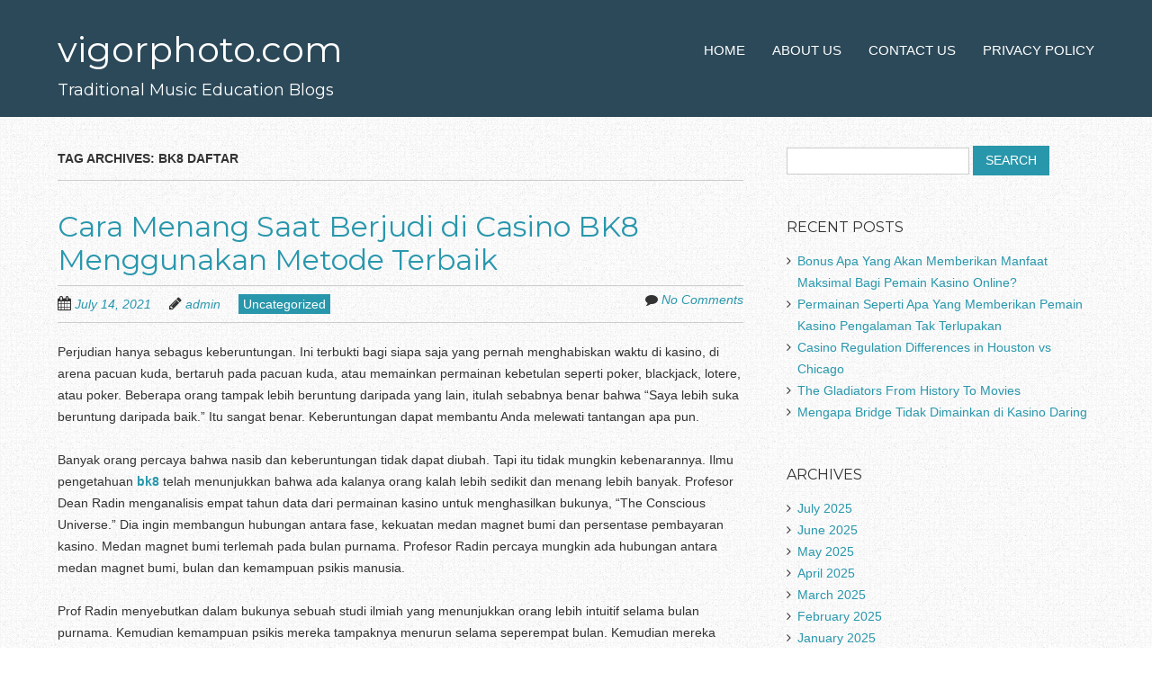

--- FILE ---
content_type: text/html; charset=UTF-8
request_url: http://vigorphoto.com/tag/bk8-daftar/
body_size: 10582
content:
<!doctype html>
<!-- paulirish.com/2008/conditional-stylesheets-vs-css-hacks-answer-neither/ -->
<!--[if lt IE 7]> <html class="no-js lt-ie9 lt-ie8 lt-ie7" lang="en-US"> <![endif]-->
<!--[if IE 7]>    <html class="no-js lt-ie9 lt-ie8" lang="en-US"> <![endif]-->
<!--[if IE 8]>    <html class="no-js lt-ie9" lang="en-US"> <![endif]-->
<!-- Consider adding a manifest.appcache: h5bp.com/d/Offline -->
<!--[if gt IE 8]><!--> <html class="no-js" lang="en-US"> <!--<![endif]-->


<head>
	<meta charset="UTF-8" />
	<!-- Always force latest IE rendering engine (even in intranet) & Chrome Frame -->
	<meta http-equiv="X-UA-Compatible" content="IE=edge,chrome=1">

	<meta http-equiv="cleartype" content="on">

	<!-- Responsive and mobile friendly stuff -->
	<meta name="HandheldFriendly" content="True">
	<meta name="MobileOptimized" content="320">
	<meta name="viewport" content="width=device-width, initial-scale=1">

	<link rel="profile" href="http://gmpg.org/xfn/11" />
	<link rel="pingback" href="http://vigorphoto.com/xmlrpc.php" />

	<meta name='robots' content='index, follow, max-image-preview:large, max-snippet:-1, max-video-preview:-1' />
	<style>img:is([sizes="auto" i], [sizes^="auto," i]) { contain-intrinsic-size: 3000px 1500px }</style>
	
	<!-- This site is optimized with the Yoast SEO plugin v25.3.1 - https://yoast.com/wordpress/plugins/seo/ -->
	<title>bk8 daftar Archives - vigorphoto.com</title>
	<link rel="canonical" href="http://vigorphoto.com/tag/bk8-daftar/" />
	<meta property="og:locale" content="en_US" />
	<meta property="og:type" content="article" />
	<meta property="og:title" content="bk8 daftar Archives - vigorphoto.com" />
	<meta property="og:url" content="http://vigorphoto.com/tag/bk8-daftar/" />
	<meta property="og:site_name" content="vigorphoto.com" />
	<meta name="twitter:card" content="summary_large_image" />
	<script type="application/ld+json" class="yoast-schema-graph">{"@context":"https://schema.org","@graph":[{"@type":"CollectionPage","@id":"http://vigorphoto.com/tag/bk8-daftar/","url":"http://vigorphoto.com/tag/bk8-daftar/","name":"bk8 daftar Archives - vigorphoto.com","isPartOf":{"@id":"https://vigorphoto.com/#website"},"breadcrumb":{"@id":"http://vigorphoto.com/tag/bk8-daftar/#breadcrumb"},"inLanguage":"en-US"},{"@type":"BreadcrumbList","@id":"http://vigorphoto.com/tag/bk8-daftar/#breadcrumb","itemListElement":[{"@type":"ListItem","position":1,"name":"Home","item":"https://vigorphoto.com/"},{"@type":"ListItem","position":2,"name":"bk8 daftar"}]},{"@type":"WebSite","@id":"https://vigorphoto.com/#website","url":"https://vigorphoto.com/","name":"vigorphoto.com","description":"Traditional Music Education Blogs","potentialAction":[{"@type":"SearchAction","target":{"@type":"EntryPoint","urlTemplate":"https://vigorphoto.com/?s={search_term_string}"},"query-input":{"@type":"PropertyValueSpecification","valueRequired":true,"valueName":"search_term_string"}}],"inLanguage":"en-US"}]}</script>
	<!-- / Yoast SEO plugin. -->


<link rel='dns-prefetch' href='//fonts.googleapis.com' />
<link rel="alternate" type="application/rss+xml" title="vigorphoto.com &raquo; Feed" href="http://vigorphoto.com/feed/" />
<link rel="alternate" type="application/rss+xml" title="vigorphoto.com &raquo; Comments Feed" href="http://vigorphoto.com/comments/feed/" />
<link rel="alternate" type="application/rss+xml" title="vigorphoto.com &raquo; bk8 daftar Tag Feed" href="http://vigorphoto.com/tag/bk8-daftar/feed/" />
<script type="text/javascript">
/* <![CDATA[ */
window._wpemojiSettings = {"baseUrl":"https:\/\/s.w.org\/images\/core\/emoji\/16.0.1\/72x72\/","ext":".png","svgUrl":"https:\/\/s.w.org\/images\/core\/emoji\/16.0.1\/svg\/","svgExt":".svg","source":{"concatemoji":"http:\/\/vigorphoto.com\/wp-includes\/js\/wp-emoji-release.min.js?ver=6.8.3"}};
/*! This file is auto-generated */
!function(s,n){var o,i,e;function c(e){try{var t={supportTests:e,timestamp:(new Date).valueOf()};sessionStorage.setItem(o,JSON.stringify(t))}catch(e){}}function p(e,t,n){e.clearRect(0,0,e.canvas.width,e.canvas.height),e.fillText(t,0,0);var t=new Uint32Array(e.getImageData(0,0,e.canvas.width,e.canvas.height).data),a=(e.clearRect(0,0,e.canvas.width,e.canvas.height),e.fillText(n,0,0),new Uint32Array(e.getImageData(0,0,e.canvas.width,e.canvas.height).data));return t.every(function(e,t){return e===a[t]})}function u(e,t){e.clearRect(0,0,e.canvas.width,e.canvas.height),e.fillText(t,0,0);for(var n=e.getImageData(16,16,1,1),a=0;a<n.data.length;a++)if(0!==n.data[a])return!1;return!0}function f(e,t,n,a){switch(t){case"flag":return n(e,"\ud83c\udff3\ufe0f\u200d\u26a7\ufe0f","\ud83c\udff3\ufe0f\u200b\u26a7\ufe0f")?!1:!n(e,"\ud83c\udde8\ud83c\uddf6","\ud83c\udde8\u200b\ud83c\uddf6")&&!n(e,"\ud83c\udff4\udb40\udc67\udb40\udc62\udb40\udc65\udb40\udc6e\udb40\udc67\udb40\udc7f","\ud83c\udff4\u200b\udb40\udc67\u200b\udb40\udc62\u200b\udb40\udc65\u200b\udb40\udc6e\u200b\udb40\udc67\u200b\udb40\udc7f");case"emoji":return!a(e,"\ud83e\udedf")}return!1}function g(e,t,n,a){var r="undefined"!=typeof WorkerGlobalScope&&self instanceof WorkerGlobalScope?new OffscreenCanvas(300,150):s.createElement("canvas"),o=r.getContext("2d",{willReadFrequently:!0}),i=(o.textBaseline="top",o.font="600 32px Arial",{});return e.forEach(function(e){i[e]=t(o,e,n,a)}),i}function t(e){var t=s.createElement("script");t.src=e,t.defer=!0,s.head.appendChild(t)}"undefined"!=typeof Promise&&(o="wpEmojiSettingsSupports",i=["flag","emoji"],n.supports={everything:!0,everythingExceptFlag:!0},e=new Promise(function(e){s.addEventListener("DOMContentLoaded",e,{once:!0})}),new Promise(function(t){var n=function(){try{var e=JSON.parse(sessionStorage.getItem(o));if("object"==typeof e&&"number"==typeof e.timestamp&&(new Date).valueOf()<e.timestamp+604800&&"object"==typeof e.supportTests)return e.supportTests}catch(e){}return null}();if(!n){if("undefined"!=typeof Worker&&"undefined"!=typeof OffscreenCanvas&&"undefined"!=typeof URL&&URL.createObjectURL&&"undefined"!=typeof Blob)try{var e="postMessage("+g.toString()+"("+[JSON.stringify(i),f.toString(),p.toString(),u.toString()].join(",")+"));",a=new Blob([e],{type:"text/javascript"}),r=new Worker(URL.createObjectURL(a),{name:"wpTestEmojiSupports"});return void(r.onmessage=function(e){c(n=e.data),r.terminate(),t(n)})}catch(e){}c(n=g(i,f,p,u))}t(n)}).then(function(e){for(var t in e)n.supports[t]=e[t],n.supports.everything=n.supports.everything&&n.supports[t],"flag"!==t&&(n.supports.everythingExceptFlag=n.supports.everythingExceptFlag&&n.supports[t]);n.supports.everythingExceptFlag=n.supports.everythingExceptFlag&&!n.supports.flag,n.DOMReady=!1,n.readyCallback=function(){n.DOMReady=!0}}).then(function(){return e}).then(function(){var e;n.supports.everything||(n.readyCallback(),(e=n.source||{}).concatemoji?t(e.concatemoji):e.wpemoji&&e.twemoji&&(t(e.twemoji),t(e.wpemoji)))}))}((window,document),window._wpemojiSettings);
/* ]]> */
</script>
<style id='wp-emoji-styles-inline-css' type='text/css'>

	img.wp-smiley, img.emoji {
		display: inline !important;
		border: none !important;
		box-shadow: none !important;
		height: 1em !important;
		width: 1em !important;
		margin: 0 0.07em !important;
		vertical-align: -0.1em !important;
		background: none !important;
		padding: 0 !important;
	}
</style>
<link rel='stylesheet' id='wp-block-library-css' href='http://vigorphoto.com/wp-includes/css/dist/block-library/style.min.css?ver=6.8.3' type='text/css' media='all' />
<style id='classic-theme-styles-inline-css' type='text/css'>
/*! This file is auto-generated */
.wp-block-button__link{color:#fff;background-color:#32373c;border-radius:9999px;box-shadow:none;text-decoration:none;padding:calc(.667em + 2px) calc(1.333em + 2px);font-size:1.125em}.wp-block-file__button{background:#32373c;color:#fff;text-decoration:none}
</style>
<style id='global-styles-inline-css' type='text/css'>
:root{--wp--preset--aspect-ratio--square: 1;--wp--preset--aspect-ratio--4-3: 4/3;--wp--preset--aspect-ratio--3-4: 3/4;--wp--preset--aspect-ratio--3-2: 3/2;--wp--preset--aspect-ratio--2-3: 2/3;--wp--preset--aspect-ratio--16-9: 16/9;--wp--preset--aspect-ratio--9-16: 9/16;--wp--preset--color--black: #000000;--wp--preset--color--cyan-bluish-gray: #abb8c3;--wp--preset--color--white: #ffffff;--wp--preset--color--pale-pink: #f78da7;--wp--preset--color--vivid-red: #cf2e2e;--wp--preset--color--luminous-vivid-orange: #ff6900;--wp--preset--color--luminous-vivid-amber: #fcb900;--wp--preset--color--light-green-cyan: #7bdcb5;--wp--preset--color--vivid-green-cyan: #00d084;--wp--preset--color--pale-cyan-blue: #8ed1fc;--wp--preset--color--vivid-cyan-blue: #0693e3;--wp--preset--color--vivid-purple: #9b51e0;--wp--preset--gradient--vivid-cyan-blue-to-vivid-purple: linear-gradient(135deg,rgba(6,147,227,1) 0%,rgb(155,81,224) 100%);--wp--preset--gradient--light-green-cyan-to-vivid-green-cyan: linear-gradient(135deg,rgb(122,220,180) 0%,rgb(0,208,130) 100%);--wp--preset--gradient--luminous-vivid-amber-to-luminous-vivid-orange: linear-gradient(135deg,rgba(252,185,0,1) 0%,rgba(255,105,0,1) 100%);--wp--preset--gradient--luminous-vivid-orange-to-vivid-red: linear-gradient(135deg,rgba(255,105,0,1) 0%,rgb(207,46,46) 100%);--wp--preset--gradient--very-light-gray-to-cyan-bluish-gray: linear-gradient(135deg,rgb(238,238,238) 0%,rgb(169,184,195) 100%);--wp--preset--gradient--cool-to-warm-spectrum: linear-gradient(135deg,rgb(74,234,220) 0%,rgb(151,120,209) 20%,rgb(207,42,186) 40%,rgb(238,44,130) 60%,rgb(251,105,98) 80%,rgb(254,248,76) 100%);--wp--preset--gradient--blush-light-purple: linear-gradient(135deg,rgb(255,206,236) 0%,rgb(152,150,240) 100%);--wp--preset--gradient--blush-bordeaux: linear-gradient(135deg,rgb(254,205,165) 0%,rgb(254,45,45) 50%,rgb(107,0,62) 100%);--wp--preset--gradient--luminous-dusk: linear-gradient(135deg,rgb(255,203,112) 0%,rgb(199,81,192) 50%,rgb(65,88,208) 100%);--wp--preset--gradient--pale-ocean: linear-gradient(135deg,rgb(255,245,203) 0%,rgb(182,227,212) 50%,rgb(51,167,181) 100%);--wp--preset--gradient--electric-grass: linear-gradient(135deg,rgb(202,248,128) 0%,rgb(113,206,126) 100%);--wp--preset--gradient--midnight: linear-gradient(135deg,rgb(2,3,129) 0%,rgb(40,116,252) 100%);--wp--preset--font-size--small: 13px;--wp--preset--font-size--medium: 20px;--wp--preset--font-size--large: 36px;--wp--preset--font-size--x-large: 42px;--wp--preset--spacing--20: 0.44rem;--wp--preset--spacing--30: 0.67rem;--wp--preset--spacing--40: 1rem;--wp--preset--spacing--50: 1.5rem;--wp--preset--spacing--60: 2.25rem;--wp--preset--spacing--70: 3.38rem;--wp--preset--spacing--80: 5.06rem;--wp--preset--shadow--natural: 6px 6px 9px rgba(0, 0, 0, 0.2);--wp--preset--shadow--deep: 12px 12px 50px rgba(0, 0, 0, 0.4);--wp--preset--shadow--sharp: 6px 6px 0px rgba(0, 0, 0, 0.2);--wp--preset--shadow--outlined: 6px 6px 0px -3px rgba(255, 255, 255, 1), 6px 6px rgba(0, 0, 0, 1);--wp--preset--shadow--crisp: 6px 6px 0px rgba(0, 0, 0, 1);}:where(.is-layout-flex){gap: 0.5em;}:where(.is-layout-grid){gap: 0.5em;}body .is-layout-flex{display: flex;}.is-layout-flex{flex-wrap: wrap;align-items: center;}.is-layout-flex > :is(*, div){margin: 0;}body .is-layout-grid{display: grid;}.is-layout-grid > :is(*, div){margin: 0;}:where(.wp-block-columns.is-layout-flex){gap: 2em;}:where(.wp-block-columns.is-layout-grid){gap: 2em;}:where(.wp-block-post-template.is-layout-flex){gap: 1.25em;}:where(.wp-block-post-template.is-layout-grid){gap: 1.25em;}.has-black-color{color: var(--wp--preset--color--black) !important;}.has-cyan-bluish-gray-color{color: var(--wp--preset--color--cyan-bluish-gray) !important;}.has-white-color{color: var(--wp--preset--color--white) !important;}.has-pale-pink-color{color: var(--wp--preset--color--pale-pink) !important;}.has-vivid-red-color{color: var(--wp--preset--color--vivid-red) !important;}.has-luminous-vivid-orange-color{color: var(--wp--preset--color--luminous-vivid-orange) !important;}.has-luminous-vivid-amber-color{color: var(--wp--preset--color--luminous-vivid-amber) !important;}.has-light-green-cyan-color{color: var(--wp--preset--color--light-green-cyan) !important;}.has-vivid-green-cyan-color{color: var(--wp--preset--color--vivid-green-cyan) !important;}.has-pale-cyan-blue-color{color: var(--wp--preset--color--pale-cyan-blue) !important;}.has-vivid-cyan-blue-color{color: var(--wp--preset--color--vivid-cyan-blue) !important;}.has-vivid-purple-color{color: var(--wp--preset--color--vivid-purple) !important;}.has-black-background-color{background-color: var(--wp--preset--color--black) !important;}.has-cyan-bluish-gray-background-color{background-color: var(--wp--preset--color--cyan-bluish-gray) !important;}.has-white-background-color{background-color: var(--wp--preset--color--white) !important;}.has-pale-pink-background-color{background-color: var(--wp--preset--color--pale-pink) !important;}.has-vivid-red-background-color{background-color: var(--wp--preset--color--vivid-red) !important;}.has-luminous-vivid-orange-background-color{background-color: var(--wp--preset--color--luminous-vivid-orange) !important;}.has-luminous-vivid-amber-background-color{background-color: var(--wp--preset--color--luminous-vivid-amber) !important;}.has-light-green-cyan-background-color{background-color: var(--wp--preset--color--light-green-cyan) !important;}.has-vivid-green-cyan-background-color{background-color: var(--wp--preset--color--vivid-green-cyan) !important;}.has-pale-cyan-blue-background-color{background-color: var(--wp--preset--color--pale-cyan-blue) !important;}.has-vivid-cyan-blue-background-color{background-color: var(--wp--preset--color--vivid-cyan-blue) !important;}.has-vivid-purple-background-color{background-color: var(--wp--preset--color--vivid-purple) !important;}.has-black-border-color{border-color: var(--wp--preset--color--black) !important;}.has-cyan-bluish-gray-border-color{border-color: var(--wp--preset--color--cyan-bluish-gray) !important;}.has-white-border-color{border-color: var(--wp--preset--color--white) !important;}.has-pale-pink-border-color{border-color: var(--wp--preset--color--pale-pink) !important;}.has-vivid-red-border-color{border-color: var(--wp--preset--color--vivid-red) !important;}.has-luminous-vivid-orange-border-color{border-color: var(--wp--preset--color--luminous-vivid-orange) !important;}.has-luminous-vivid-amber-border-color{border-color: var(--wp--preset--color--luminous-vivid-amber) !important;}.has-light-green-cyan-border-color{border-color: var(--wp--preset--color--light-green-cyan) !important;}.has-vivid-green-cyan-border-color{border-color: var(--wp--preset--color--vivid-green-cyan) !important;}.has-pale-cyan-blue-border-color{border-color: var(--wp--preset--color--pale-cyan-blue) !important;}.has-vivid-cyan-blue-border-color{border-color: var(--wp--preset--color--vivid-cyan-blue) !important;}.has-vivid-purple-border-color{border-color: var(--wp--preset--color--vivid-purple) !important;}.has-vivid-cyan-blue-to-vivid-purple-gradient-background{background: var(--wp--preset--gradient--vivid-cyan-blue-to-vivid-purple) !important;}.has-light-green-cyan-to-vivid-green-cyan-gradient-background{background: var(--wp--preset--gradient--light-green-cyan-to-vivid-green-cyan) !important;}.has-luminous-vivid-amber-to-luminous-vivid-orange-gradient-background{background: var(--wp--preset--gradient--luminous-vivid-amber-to-luminous-vivid-orange) !important;}.has-luminous-vivid-orange-to-vivid-red-gradient-background{background: var(--wp--preset--gradient--luminous-vivid-orange-to-vivid-red) !important;}.has-very-light-gray-to-cyan-bluish-gray-gradient-background{background: var(--wp--preset--gradient--very-light-gray-to-cyan-bluish-gray) !important;}.has-cool-to-warm-spectrum-gradient-background{background: var(--wp--preset--gradient--cool-to-warm-spectrum) !important;}.has-blush-light-purple-gradient-background{background: var(--wp--preset--gradient--blush-light-purple) !important;}.has-blush-bordeaux-gradient-background{background: var(--wp--preset--gradient--blush-bordeaux) !important;}.has-luminous-dusk-gradient-background{background: var(--wp--preset--gradient--luminous-dusk) !important;}.has-pale-ocean-gradient-background{background: var(--wp--preset--gradient--pale-ocean) !important;}.has-electric-grass-gradient-background{background: var(--wp--preset--gradient--electric-grass) !important;}.has-midnight-gradient-background{background: var(--wp--preset--gradient--midnight) !important;}.has-small-font-size{font-size: var(--wp--preset--font-size--small) !important;}.has-medium-font-size{font-size: var(--wp--preset--font-size--medium) !important;}.has-large-font-size{font-size: var(--wp--preset--font-size--large) !important;}.has-x-large-font-size{font-size: var(--wp--preset--font-size--x-large) !important;}
:where(.wp-block-post-template.is-layout-flex){gap: 1.25em;}:where(.wp-block-post-template.is-layout-grid){gap: 1.25em;}
:where(.wp-block-columns.is-layout-flex){gap: 2em;}:where(.wp-block-columns.is-layout-grid){gap: 2em;}
:root :where(.wp-block-pullquote){font-size: 1.5em;line-height: 1.6;}
</style>
<link rel='stylesheet' id='normalize-css' href='http://vigorphoto.com/wp-content/themes/responsivo/css/normalize.css?ver=3.0.1' type='text/css' media='all' />
<link rel='stylesheet' id='fontawesome-css' href='http://vigorphoto.com/wp-content/themes/responsivo/css/font-awesome.min.css?ver=4.2.0' type='text/css' media='all' />
<link rel='stylesheet' id='responsivo_gridsystem-css' href='http://vigorphoto.com/wp-content/themes/responsivo/css/grid.css?ver=1.0.0' type='text/css' media='all' />
<link rel='stylesheet' id='responsivo-fonts-css' href="https://fonts.googleapis.com/css?family=Montserrat&#038;subset=latin" type='text/css' media='all' />
<link rel='stylesheet' id='style-css' href='http://vigorphoto.com/wp-content/themes/responsivo/style.css?ver=1.2.3' type='text/css' media='all' />
<style id='akismet-widget-style-inline-css' type='text/css'>

			.a-stats {
				--akismet-color-mid-green: #357b49;
				--akismet-color-white: #fff;
				--akismet-color-light-grey: #f6f7f7;

				max-width: 350px;
				width: auto;
			}

			.a-stats * {
				all: unset;
				box-sizing: border-box;
			}

			.a-stats strong {
				font-weight: 600;
			}

			.a-stats a.a-stats__link,
			.a-stats a.a-stats__link:visited,
			.a-stats a.a-stats__link:active {
				background: var(--akismet-color-mid-green);
				border: none;
				box-shadow: none;
				border-radius: 8px;
				color: var(--akismet-color-white);
				cursor: pointer;
				display: block;
				font-family: -apple-system, BlinkMacSystemFont, 'Segoe UI', 'Roboto', 'Oxygen-Sans', 'Ubuntu', 'Cantarell', 'Helvetica Neue', sans-serif;
				font-weight: 500;
				padding: 12px;
				text-align: center;
				text-decoration: none;
				transition: all 0.2s ease;
			}

			/* Extra specificity to deal with TwentyTwentyOne focus style */
			.widget .a-stats a.a-stats__link:focus {
				background: var(--akismet-color-mid-green);
				color: var(--akismet-color-white);
				text-decoration: none;
			}

			.a-stats a.a-stats__link:hover {
				filter: brightness(110%);
				box-shadow: 0 4px 12px rgba(0, 0, 0, 0.06), 0 0 2px rgba(0, 0, 0, 0.16);
			}

			.a-stats .count {
				color: var(--akismet-color-white);
				display: block;
				font-size: 1.5em;
				line-height: 1.4;
				padding: 0 13px;
				white-space: nowrap;
			}
		
</style>
<script type="text/javascript" src="http://vigorphoto.com/wp-content/themes/responsivo/js/modernizr-2.8.2-min.js?ver=2.8.2" id="modernizr-js"></script>
<link rel="https://api.w.org/" href="http://vigorphoto.com/wp-json/" /><link rel="alternate" title="JSON" type="application/json" href="http://vigorphoto.com/wp-json/wp/v2/tags/101" /><link rel="EditURI" type="application/rsd+xml" title="RSD" href="http://vigorphoto.com/xmlrpc.php?rsd" />
<meta name="generator" content="WordPress 6.8.3" />

<style>
#headercontainer { background: #2c4959; }
#footercontainer { background-color: #2c4959; }
.smallprint { text-align: center; }
</style>
<style type="text/css" id="custom-background-css">
body.custom-background { background-image: url("http://vigorphoto.com/wp-content/themes/responsivo/images/faint-squares.jpg"); background-position: left top; background-size: auto; background-repeat: repeat; background-attachment: scroll; }
</style>
	</head>

<body class="archive tag tag-bk8-daftar tag-101 custom-background wp-theme-responsivo">

<div id="wrapper" class="hfeed site">

	<div class="visuallyhidden skip-link"><a href="#primary" title="Skip to main content">Skip to main content</a></div>

	<div id="headercontainer">

		<header id="masthead" class="site-header row" role="banner">
			<div class="col grid_5_of_12 site-title">
				<h1>
					<a href="http://vigorphoto.com/" title="vigorphoto.com" rel="home">
						vigorphoto.com					</a>
				</h1>
								<h2 class="site-description">Traditional Music Education Blogs</h2>
							</div> <!-- /.col.grid_5_of_12 -->

			<div class="col grid_7_of_12">
				<nav id="site-navigation" class="main-navigation" role="navigation">
					<h3 class="menu-toggle assistive-text">Menu</h3>
					<div class="assistive-text skip-link"><a href="#content" title="Skip to content">Skip to content</a></div>
					<div class="menu-menu-container"><ul id="menu-menu" class="nav-menu"><li id="menu-item-26" class="menu-item menu-item-type-custom menu-item-object-custom menu-item-home menu-item-26"><a href="http://vigorphoto.com/">Home</a></li>
<li id="menu-item-39" class="menu-item menu-item-type-post_type menu-item-object-page menu-item-39"><a href="http://vigorphoto.com/about-us/">About Us</a></li>
<li id="menu-item-40" class="menu-item menu-item-type-post_type menu-item-object-page menu-item-40"><a href="http://vigorphoto.com/contact-us/">Contact Us</a></li>
<li id="menu-item-47" class="menu-item menu-item-type-post_type menu-item-object-page menu-item-47"><a href="http://vigorphoto.com/privacy-policy/">Privacy Policy</a></li>
</ul></div>				</nav> <!-- /.site-navigation.main-navigation -->
			</div> <!-- /.col.grid_7_of_12 -->
		</header> <!-- /#masthead.site-header.row -->

	</div> <!-- /#headercontainer -->
	
	<div id="maincontentcontainer">

	<div id="primary" class="site-content row" role="main">

			<div class="col grid_8_of_12">

				
					<header class="archive-header">
						<h1 class="archive-title">Tag Archives: <span>bk8 daftar</span></h1>

											</header>

																
	<article id="post-285" class="post-285 post type-post status-publish format-standard hentry category-uncategorized tag-bk8 tag-bk8-daftar tag-bk8-indonesia tag-bk8-link tag-bk8-login">
				<header class="entry-header">
							<h1 class="entry-title">
					<a href="http://vigorphoto.com/casino-bk8-metode-terbaik/" rel="bookmark">Cara Menang Saat Berjudi di Casino BK8 Menggunakan Metode Terbaik</a>
				</h1>
						<div class="header-meta"><i class="fa fa-calendar"></i> <a href="http://vigorphoto.com/casino-bk8-metode-terbaik/" title="Posted July 14, 2021 @ 5:55 am" rel="bookmark"><time class="entry-date" datetime="2021-07-14T05:55:29+00:00" itemprop="datePublished">July 14, 2021</time></a><i class="fa fa-pencil"></i> <address class="author vcard"><a class="url fn n" href="http://vigorphoto.com/author/admin/" title="View all posts by admin" rel="author">admin</a></address><span class="post-categories"><a href="http://vigorphoto.com/category/uncategorized/" rel="category tag">Uncategorized</a></span><span class="comments-link"><i class="fa fa-comment"></i> <a href="http://vigorphoto.com/casino-bk8-metode-terbaik/#respond" >No Comments</a></span></div>					</header> <!-- /.entry-header -->

					<div class="entry-content">
				<p>Perjudian hanya sebagus keberuntungan. Ini terbukti bagi siapa saja yang pernah menghabiskan waktu di kasino, di arena pacuan kuda, bertaruh pada pacuan kuda, atau memainkan permainan kebetulan seperti poker, blackjack, lotere, atau poker. Beberapa orang tampak lebih beruntung daripada yang lain, itulah sebabnya benar bahwa &#8220;Saya lebih suka beruntung daripada baik.&#8221; Itu sangat benar. Keberuntungan dapat membantu Anda melewati tantangan apa pun.</p>
<p>Banyak orang percaya bahwa nasib dan keberuntungan tidak dapat diubah. Tapi itu tidak mungkin kebenarannya. Ilmu pengetahuan <a href="http://www.bk8login.net"><strong>bk8</strong></a> telah menunjukkan bahwa ada kalanya orang kalah lebih sedikit dan menang lebih banyak. Profesor Dean Radin menganalisis empat tahun data dari permainan kasino untuk menghasilkan bukunya, &#8220;The Conscious Universe.&#8221; Dia ingin membangun hubungan antara fase, kekuatan medan magnet bumi dan persentase pembayaran kasino. Medan magnet bumi terlemah pada bulan purnama. Profesor Radin percaya mungkin ada hubungan antara medan magnet bumi, bulan dan kemampuan psikis manusia.</p>
<p>Prof Radin menyebutkan dalam bukunya sebuah studi ilmiah yang menunjukkan orang lebih intuitif selama bulan purnama. Kemudian kemampuan psikis mereka tampaknya menurun selama seperempat bulan. Kemudian mereka meningkat lagi selama bulan baru. Data kasino selama empat tahun menunjukkan bahwa pembayaran sebagian besar permainan kasino meningkat seiring bulan purnama. Mungkin kemampuan psikis atau intuisi kita dapat membantu kita menang. Intuisi pemain poker pasti dapat digunakan untuk keuntungan mereka.</p>
<p>Dia menyimpulkan bahwa jika penjudi menghindari kasino selama seperempat bulan, dan berjudi pada saat bulan purnama, itu akan mengurangi kerugian mereka dan bahkan menghasilkan keuntungan. Ini adalah generalisasi yang tidak boleh dianggap sebagai insentif untuk berjudi. Tapi, mereka dapat membantu Anda untuk memahami bagaimana menjadi sukses.</p>
<p>Tren yang berbeda diamati dalam lotere. Pilih 3 lotere gaya yang dibayarkan lebih banyak selama bulan kuartal dan pembayaran yang lebih kecil selama bulan purnama. Medan magnet bumi tampaknya juga dipengaruhi oleh fluktuasi. Meskipun fase bulan atau kekuatan medan magnet bumi tidak akan menjamin kemenangan Anda, ada baiknya Anda mulai mencatat hari-hari kemenangan dan kekalahan Anda di kalender. Kemudian lacak pergerakan mereka sesuai dengan fase bulan.</p>
<p>Penelitian juga menunjukkan bahwa orang menang lebih sering jika mereka memiliki sikap positif. Tampaknya logis, bukan? Jika Anda ingin menang, Anda mungkin membuat pilihan yang lebih baik. Jika Anda pergi ke kasino mencari meja blackjack dan tidak mengharapkan kemenangan apa pun, Anda mungkin tidak terlalu rewel dalam memilih meja yang tepat. Tetapi jika tujuan Anda adalah untuk menang, mungkin akan lebih sulit untuk memilih meja yang tepat. Memilih meja di mana para penjudi tampak lebih bahagia dan tersenyum berarti mereka menang lebih banyak. Meskipun Anda mungkin tidak memikirkannya, ini adalah sesuatu yang dapat Anda lakukan secara tidak sadar. Saat berjudi, kita memiliki banyak pilihan.</p>
<p>Saya sarankan Anda terus melacak hari-hari menang dan kalah Anda serta fase dan fase bulan. Menjadi positif. Jika Anda berharap untuk menang, maka ini mungkin hari yang baik untuk berjudi. Namun, jika harapan Anda rendah atau Anda merasa tidak beruntung, mungkin bijaksana untuk menyimpan uang Anda sampai alam semesta, bulan, dan kekuatan keberuntungan lainnya bekerja untuk Anda.</p>
							</div> <!-- /.entry-content -->
		
		<footer class="entry-meta">
											</footer> <!-- /.entry-meta -->
	</article> <!-- /#post -->
					
							<nav role="navigation" id="nav-below" class="site-navigation paging-navigation">
			<h3 class="assistive-text">Post navigation</h3>

			
		</nav><!-- #nav-below -->
		
				
			</div> <!-- /.col.grid_8_of_12 -->
				<div class="col grid_4_of_12">

		<div id="secondary" class="widget-area" role="complementary">
			<aside id="search-4" class="widget widget_search"><form role="search" method="get" id="searchform" class="searchform" action="http://vigorphoto.com/">
				<div>
					<label class="screen-reader-text" for="s">Search for:</label>
					<input type="text" value="" name="s" id="s" />
					<input type="submit" id="searchsubmit" value="Search" />
				</div>
			</form></aside>
		<aside id="recent-posts-3" class="widget widget_recent_entries">
		<h3 class="widget-title">Recent Posts</h3>
		<ul>
											<li>
					<a href="http://vigorphoto.com/memberikan-manfaat-maksimal/">Bonus Apa Yang Akan Memberikan Manfaat Maksimal Bagi Pemain Kasino Online?</a>
									</li>
											<li>
					<a href="http://vigorphoto.com/yang-memberikan-pemain/">Permainan Seperti Apa Yang Memberikan Pemain Kasino Pengalaman Tak Terlupakan</a>
									</li>
											<li>
					<a href="http://vigorphoto.com/houston-vs-chicago/">Casino Regulation Differences in Houston vs Chicago</a>
									</li>
											<li>
					<a href="http://vigorphoto.com/history-to-movies/">The Gladiators From History To Movies</a>
									</li>
											<li>
					<a href="http://vigorphoto.com/di-kasino-daring/">Mengapa Bridge Tidak Dimainkan di Kasino Daring</a>
									</li>
					</ul>

		</aside><aside id="archives-4" class="widget widget_archive"><h3 class="widget-title">Archives</h3>
			<ul>
					<li><a href='http://vigorphoto.com/2025/07/'>July 2025</a></li>
	<li><a href='http://vigorphoto.com/2025/06/'>June 2025</a></li>
	<li><a href='http://vigorphoto.com/2025/05/'>May 2025</a></li>
	<li><a href='http://vigorphoto.com/2025/04/'>April 2025</a></li>
	<li><a href='http://vigorphoto.com/2025/03/'>March 2025</a></li>
	<li><a href='http://vigorphoto.com/2025/02/'>February 2025</a></li>
	<li><a href='http://vigorphoto.com/2025/01/'>January 2025</a></li>
	<li><a href='http://vigorphoto.com/2024/12/'>December 2024</a></li>
	<li><a href='http://vigorphoto.com/2024/11/'>November 2024</a></li>
	<li><a href='http://vigorphoto.com/2024/10/'>October 2024</a></li>
	<li><a href='http://vigorphoto.com/2024/09/'>September 2024</a></li>
	<li><a href='http://vigorphoto.com/2024/08/'>August 2024</a></li>
	<li><a href='http://vigorphoto.com/2024/07/'>July 2024</a></li>
	<li><a href='http://vigorphoto.com/2024/06/'>June 2024</a></li>
	<li><a href='http://vigorphoto.com/2024/05/'>May 2024</a></li>
	<li><a href='http://vigorphoto.com/2024/04/'>April 2024</a></li>
	<li><a href='http://vigorphoto.com/2024/03/'>March 2024</a></li>
	<li><a href='http://vigorphoto.com/2024/02/'>February 2024</a></li>
	<li><a href='http://vigorphoto.com/2024/01/'>January 2024</a></li>
	<li><a href='http://vigorphoto.com/2023/12/'>December 2023</a></li>
	<li><a href='http://vigorphoto.com/2023/11/'>November 2023</a></li>
	<li><a href='http://vigorphoto.com/2023/10/'>October 2023</a></li>
	<li><a href='http://vigorphoto.com/2023/09/'>September 2023</a></li>
	<li><a href='http://vigorphoto.com/2023/08/'>August 2023</a></li>
	<li><a href='http://vigorphoto.com/2023/07/'>July 2023</a></li>
	<li><a href='http://vigorphoto.com/2023/06/'>June 2023</a></li>
	<li><a href='http://vigorphoto.com/2023/05/'>May 2023</a></li>
	<li><a href='http://vigorphoto.com/2023/04/'>April 2023</a></li>
	<li><a href='http://vigorphoto.com/2023/03/'>March 2023</a></li>
	<li><a href='http://vigorphoto.com/2023/02/'>February 2023</a></li>
	<li><a href='http://vigorphoto.com/2023/01/'>January 2023</a></li>
	<li><a href='http://vigorphoto.com/2022/12/'>December 2022</a></li>
	<li><a href='http://vigorphoto.com/2022/11/'>November 2022</a></li>
	<li><a href='http://vigorphoto.com/2022/10/'>October 2022</a></li>
	<li><a href='http://vigorphoto.com/2022/09/'>September 2022</a></li>
	<li><a href='http://vigorphoto.com/2022/08/'>August 2022</a></li>
	<li><a href='http://vigorphoto.com/2022/07/'>July 2022</a></li>
	<li><a href='http://vigorphoto.com/2022/06/'>June 2022</a></li>
	<li><a href='http://vigorphoto.com/2022/05/'>May 2022</a></li>
	<li><a href='http://vigorphoto.com/2022/04/'>April 2022</a></li>
	<li><a href='http://vigorphoto.com/2022/03/'>March 2022</a></li>
	<li><a href='http://vigorphoto.com/2022/02/'>February 2022</a></li>
	<li><a href='http://vigorphoto.com/2022/01/'>January 2022</a></li>
	<li><a href='http://vigorphoto.com/2021/12/'>December 2021</a></li>
	<li><a href='http://vigorphoto.com/2021/11/'>November 2021</a></li>
	<li><a href='http://vigorphoto.com/2021/10/'>October 2021</a></li>
	<li><a href='http://vigorphoto.com/2021/09/'>September 2021</a></li>
	<li><a href='http://vigorphoto.com/2021/08/'>August 2021</a></li>
	<li><a href='http://vigorphoto.com/2021/07/'>July 2021</a></li>
	<li><a href='http://vigorphoto.com/2021/06/'>June 2021</a></li>
	<li><a href='http://vigorphoto.com/2021/05/'>May 2021</a></li>
			</ul>

			</aside><aside id="text-5" class="widget widget_text"><h3 class="widget-title">Articles</h3>			<div class="textwidget"><p>Hoki138 merupakan situs <a href="https://singmalaysia.com">slot gacor</a> yang sangat populer di kalangan pecinta permainan slot dengan berbagai fitur unggulan.</p>
<p>Agen judi online <a href="https://leci123b.net/">leci123</a> telah melakukan uji kredibilitas dan telah dinyatakan lulus uji terhadap peraturan serta standar regulasi internasional.</p>
<p>Segera <a href="https://antiracket.info/">cocol88 login</a> untuk bermain slot online yang memiliki banyak fitur jackpot yang besar, cukup dengan minimal deposit yang sangat murah.</p>
<p><a href="https://kamusiturki.com/">master38</a> sebagai situs judi slot online deposit pulsa resmi Indonesia yang sudah mendapatkan lisensi langsung dari Pagcor untuk legalitas resmi.</p>
<p>Situs <a href="https://www.digitalworks-aircraft.com/">master38</a> menjadi wadah raksasa tempat berkumpulnya jutaan pecinta permainan slot online resmi berada dibawah komando Pagcor.</p>
<p>Situs slot gacor terpercaya <a href="https://solyanka.org/">mabar69 login</a> selalu berusaha untuk memberikan keuntungan dan dukungan secara maksimal kepada setiap member.</p>
<p><a href="https://dek-eng.com/">mahjong69</a> memiliki tingkat kemenangan yang tinggi mencapai 97%, peluang meraih jackpot jauh lebih tinggi dibandingkan dengan platform lainnya.</p>
<p><a href="https://www.decadecounter.com/">master38</a> partner resmi dari segala situs slot gacor resmi dan memiliki banyak lisensi dari berbagai provider yang terus memberikan pengawasan ketat.</p>
<p><a href="https://perpetuall.net">https://perpetuall.net</a> memberikan layanan terbaik untuk member agar dapat bermain judi slot online terpercaya dengan aman serta sudah pasti memperoleh kemenangan banyak.</p>
<p>Transaksi deposit judi slot online di link alternatif <a href="https://immunenet.com/">https://immunenet.com/</a> dapat dilakukan melalui QRIS DANA dengan deposit minimal IDR 10,000 tanpa potongan.</p>
<p><a href="https://jec.fyi/">https://jec.fyi/</a> adalah situs slot terpercaya dan resmi yang menyediakan berbagai macam permainan judi paling populer dengan menggunakan server dan sistem terbaik.</p>
<p><a href="https://www.skypbn.com">jasa pbn</a></p>
</div>
		</aside>
		</div> <!-- /#secondary.widget-area -->

	</div> <!-- /.col.grid_4_of_12 -->

	</div> <!-- /#primary.site-content.row -->


	</div> <!-- /#maincontentcontainer -->

	<div id="footercontainer">

		<footer class="site-footer row" role="contentinfo">

			
		</footer> <!-- /.site-footer.row -->

		<div class="social-media-icons">
					</div>

		<div class="row smallprint"><p>Proudly powered by <a href="http://wordpress.org/" title="Semantic Personal Publishing Platform">WordPress</a></p>
<p>Theme designed by <a href="http://www.webempresa.com/" target="_blank">Webempresa</a></p></div> <!-- /.smallprint -->
	</div> <!-- /.footercontainer -->

</div> <!-- /.#wrapper.hfeed.site -->

<script type="speculationrules">
{"prefetch":[{"source":"document","where":{"and":[{"href_matches":"\/*"},{"not":{"href_matches":["\/wp-*.php","\/wp-admin\/*","\/wp-content\/uploads\/*","\/wp-content\/*","\/wp-content\/plugins\/*","\/wp-content\/themes\/responsivo\/*","\/*\\?(.+)"]}},{"not":{"selector_matches":"a[rel~=\"nofollow\"]"}},{"not":{"selector_matches":".no-prefetch, .no-prefetch a"}}]},"eagerness":"conservative"}]}
</script>
<script defer src="https://static.cloudflareinsights.com/beacon.min.js/vcd15cbe7772f49c399c6a5babf22c1241717689176015" integrity="sha512-ZpsOmlRQV6y907TI0dKBHq9Md29nnaEIPlkf84rnaERnq6zvWvPUqr2ft8M1aS28oN72PdrCzSjY4U6VaAw1EQ==" data-cf-beacon='{"version":"2024.11.0","token":"14e3dba94c244a81b497a8ce30ad6f9b","r":1,"server_timing":{"name":{"cfCacheStatus":true,"cfEdge":true,"cfExtPri":true,"cfL4":true,"cfOrigin":true,"cfSpeedBrain":true},"location_startswith":null}}' crossorigin="anonymous"></script>
</body>

</html>
